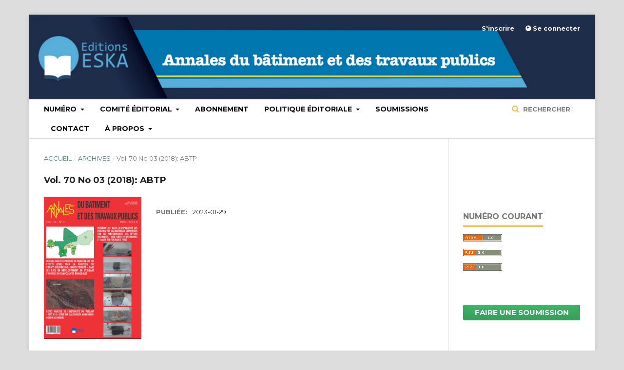

--- FILE ---
content_type: text/html; charset=utf-8
request_url: https://journaleska.com/index.php/actp/issue/view/607
body_size: 3665
content:
	<!DOCTYPE html>
<html lang="fr-FR" xml:lang="fr-FR">
<head>
	<meta charset="utf-8">
	<meta name="viewport" content="width=device-width, initial-scale=1.0">
	<title>
		Vol. 70 No 03 (2018): ABTP
							| Annales du bâtiment et des travaux publics
			</title>

	
<meta name="generator" content="Open Journal Systems 3.2.0.3">
<link rel="alternate" type="application/atom+xml" href="https://journaleska.com/index.php/actp/gateway/plugin/AnnouncementFeedGatewayPlugin/atom">
<link rel="alternate" type="application/rdf+xml" href="https://journaleska.com/index.php/actp/gateway/plugin/AnnouncementFeedGatewayPlugin/rss">
<link rel="alternate" type="application/rss+xml" href="https://journaleska.com/index.php/actp/gateway/plugin/AnnouncementFeedGatewayPlugin/rss2">
<link rel="alternate" type="application/atom+xml" href="https://journaleska.com/index.php/actp/gateway/plugin/WebFeedGatewayPlugin/atom">
<link rel="alternate" type="application/rdf+xml" href="https://journaleska.com/index.php/actp/gateway/plugin/WebFeedGatewayPlugin/rss">
<link rel="alternate" type="application/rss+xml" href="https://journaleska.com/index.php/actp/gateway/plugin/WebFeedGatewayPlugin/rss2">
	<link rel="stylesheet" href="https://journaleska.com/index.php/actp/$$$call$$$/page/page/css?name=stylesheet" type="text/css" /><link rel="stylesheet" href="https://cdnjs.cloudflare.com/ajax/libs/font-awesome/4.7.0/css/font-awesome.css?v=3.2.0.3" type="text/css" /><link rel="stylesheet" href="//fonts.googleapis.com/css?family=Montserrat:400,700|Noto+Serif:400,400i,700,700i" type="text/css" /><link rel="stylesheet" href="https://journaleska.com/plugins/generic/orcidProfile/css/orcidProfile.css?v=3.2.0.3" type="text/css" /><link rel="stylesheet" href="https://journaleska.com/public/journals/21/styleSheet.css?v=3.2.0.3" type="text/css" />
</head>
<body class="pkp_page_issue pkp_op_view has_site_logo" dir="ltr">

	<div class="pkp_structure_page">

				<header class="pkp_structure_head" id="headerNavigationContainer" role="banner">
			<div class="pkp_head_wrapper">

				<div class="pkp_site_name_wrapper">
					<button class="pkp_site_nav_toggle">
						<span>Open Menu</span>
					</button>
					<div class="pkp_site_name">
																<a href="													https://journaleska.com/index.php/actp/index
											" class="is_img">
							<img src="https://journaleska.com/public/journals/21/pageHeaderLogoImage_fr_FR.png" width="1188" height="170" alt="Annales de Construction et de Travaux Publics" />
						</a>
										</div>
									</div>

								 <nav class="cmp_skip_to_content">
	<a href="#pkp_content_main">Aller directement au contenu principal</a>
	<a href="#siteNav">Aller directement au menu principal</a>
		<a href="#pkp_content_footer">Aller au pied de page</a>
</nav>

				
				<nav class="pkp_site_nav_menu" aria-label="Site de navigation">
					<a id="siteNav"></a>
					<div class="pkp_navigation_primary_row">
						<div class="pkp_navigation_primary_wrapper">
																				<ul id="navigationPrimary" class="pkp_navigation_primary pkp_nav_list">
								<li class="">
				<a href="https://journaleska.com/index.php/actp/issue/archive">
					Numéro
				</a>
									<ul>
																					<li class="">
									<a href="https://journaleska.com/index.php/actp/issue/current">
										Numéro courant
									</a>
								</li>
																												<li class="">
									<a href="https://journaleska.com/index.php/actp/issue/archive">
										Archives
									</a>
								</li>
																		</ul>
							</li>
								<li class="">
				<a href="https://journaleska.com/index.php/actp/editorialcommittee">
					Comité Éditorial
				</a>
									<ul>
																					<li class="">
									<a href="https://journaleska.com/index.php/actp/chiefeditor">
										Rédacteur en chef
									</a>
								</li>
																		</ul>
							</li>
								<li class="">
				<a href="https://journaleska.com/index.php/actp/about/subscriptions">
					Abonnement
				</a>
							</li>
								<li class="">
				<a href="https://journaleska.com/index.php/actp/editorialpolicy">
					Politique Éditoriale
				</a>
									<ul>
																					<li class="">
									<a href="https://journaleska.com/index.php/actp/articleworkflow">
										Parcours de publication des articles
									</a>
								</li>
																												<li class="">
									<a href="https://journaleska.com/index.php/actp/copyrightpolicy">
										Politique de copyright
									</a>
								</li>
																												<li class="">
									<a href="https://journaleska.com/index.php/actp/plagiarismpolicy">
										Politique de plagiat
									</a>
								</li>
																												<li class="">
									<a href="https://journaleska.com/index.php/actp/authorsguidelines">
										Instructions aux auteurs
									</a>
								</li>
																		</ul>
							</li>
								<li class="">
				<a href="https://journaleska.com/index.php/actp/about/submissions">
					Soumissions
				</a>
							</li>
								<li class="">
				<a href="https://journaleska.com/index.php/actp/contact">
					Contact
				</a>
							</li>
								<li class="">
				<a href="https://journaleska.com/index.php/actp/about">
					À propos
				</a>
									<ul>
																					<li class="">
									<a href="https://journaleska.com/index.php/actp/about">
										À propos de cette revue
									</a>
								</li>
																		</ul>
							</li>
			</ul>

				

																								
	<form class="pkp_search pkp_search_desktop" action="https://journaleska.com/index.php/actp/search/search" method="get" role="search" aria-label="##submission.search##">
		<input type="hidden" name="csrfToken" value="9403a3ea542f78c1118bfeeb8e63b001">
				
			<input name="query" value="" type="text" aria-label="Requête">
		

		<button type="submit">
			Rechercher
		</button>
		<div class="search_controls" aria-hidden="true">
			<a href="https://journaleska.com/index.php/actp/search/search" class="headerSearchPrompt search_prompt" aria-hidden="true">
				Rechercher
			</a>
			<a href="#" class="search_cancel headerSearchCancel" aria-hidden="true"></a>
			<span class="search_loading" aria-hidden="true"></span>
		</div>
	</form>
													</div>
					</div>
					<div class="pkp_navigation_user_wrapper" id="navigationUserWrapper">
							<ul id="navigationUser" class="pkp_navigation_user pkp_nav_list">
								<li class="profile">
				<a href="https://journaleska.com/index.php/actp/user/register">
					S'inscrire
				</a>
							</li>
								<li class="profile">
				<a href="https://journaleska.com/index.php/actp/login">
					Se connecter
				</a>
							</li>
										</ul>

					</div>
																		
	<form class="pkp_search pkp_search_mobile" action="https://journaleska.com/index.php/actp/search/search" method="get" role="search" aria-label="##submission.search##">
		<input type="hidden" name="csrfToken" value="9403a3ea542f78c1118bfeeb8e63b001">
				
			<input name="query" value="" type="text" aria-label="Requête">
		

		<button type="submit">
			Rechercher
		</button>
		<div class="search_controls" aria-hidden="true">
			<a href="https://journaleska.com/index.php/actp/search/search" class="headerSearchPrompt search_prompt" aria-hidden="true">
				Rechercher
			</a>
			<a href="#" class="search_cancel headerSearchCancel" aria-hidden="true"></a>
			<span class="search_loading" aria-hidden="true"></span>
		</div>
	</form>
									</nav>
			</div><!-- .pkp_head_wrapper -->
		</header><!-- .pkp_structure_head -->

						<div class="pkp_structure_content has_sidebar">
			<div class="pkp_structure_main" role="main">
				<a id="pkp_content_main"></a>

<div class="page page_issue">

				<nav class="cmp_breadcrumbs" role="navigation" aria-label="Vous êtes ici:">
	<ol>
		<li>
			<a href="https://journaleska.com/index.php/actp/index">
				Accueil
			</a>
			<span class="separator">/</span>
		</li>
		<li>
			<a href="https://journaleska.com/index.php/actp/issue/archive">
				Archives
			</a>
			<span class="separator">/</span>
		</li>
		<li class="current" aria-current="page">
			<span aria-current="page">
									Vol. 70 No 03 (2018): ABTP
							</span>
		</li>
	</ol>
</nav>
		<h1>
			Vol. 70 No 03 (2018): ABTP
		</h1>
		<div class="obj_issue_toc">

		
		<div class="heading">

									<a class="cover" href="https://journaleska.com/index.php/actp/issue/view/607">
				<img src="https://journaleska.com/public/journals/21/cover_issue_607_en_US.png" alt="">
			</a>
		
				
																				
							<div class="published">
				<span class="label">
					Publiée:
				</span>
				<span class="value">
					2023-01-29
				</span>
			</div>
			</div>

		
		<div class="sections">
			<div class="section">
									<h2>
					Résumés
				</h2>
						<ul class="cmp_article_list articles">
									<li>
						
	
<div class="obj_article_summary">
	
	<div class="title">
		<a id="article-6268" href="https://journaleska.com/index.php/actp/article/view/6268">
			Résumés
					</a>
	</div>

		<div class="meta">
				<div class="authors">
			ESKA EDITION
		</div>
		
				
		
	</div>
	
			<ul class="galleys_links">
																									<li>
															
	
							

<a class="obj_galley_link pdf" href="https://journaleska.com/index.php/actp/article/view/6268/5880" aria-labelledby=article-6268>

		
	PDF

	</a>
				</li>
					</ul>
	
	
</div>
					</li>
							</ul>
				</div>
			<div class="section">
									<h2>
					SOMMAIRE
				</h2>
						<ul class="cmp_article_list articles">
									<li>
						
	
<div class="obj_article_summary">
	
	<div class="title">
		<a id="article-6241" href="https://journaleska.com/index.php/actp/article/view/6241">
			SOMMAIRE
					</a>
	</div>

		<div class="meta">
				<div class="authors">
			ESKA EDITION
		</div>
		
				
		
	</div>
	
			<ul class="galleys_links">
																									<li>
															
	
							

<a class="obj_galley_link pdf" href="https://journaleska.com/index.php/actp/article/view/6241/5853" aria-labelledby=article-6241>

		
	PDF

	</a>
				</li>
					</ul>
	
	
</div>
					</li>
							</ul>
				</div>
			<div class="section">
									<h2>
					Éditorial
				</h2>
						<ul class="cmp_article_list articles">
									<li>
						
	
<div class="obj_article_summary">
	
	<div class="title">
		<a id="article-6242" href="https://journaleska.com/index.php/actp/article/view/6242">
			Éditorial
					</a>
	</div>

		<div class="meta">
				<div class="authors">
			ESKA EDITION
		</div>
		
				
		
	</div>
	
			<ul class="galleys_links">
																									<li>
															
	
							

<a class="obj_galley_link pdf" href="https://journaleska.com/index.php/actp/article/view/6242/5854" aria-labelledby=article-6242>

		
	PDF

	</a>
				</li>
					</ul>
	
	
</div>
					</li>
							</ul>
				</div>
			<div class="section">
									<h2>
					Full Issue
				</h2>
						<ul class="cmp_article_list articles">
									<li>
						
	
<div class="obj_article_summary">
	
	<div class="title">
		<a id="article-6240" href="https://journaleska.com/index.php/actp/article/view/6240">
			Full Issue
					</a>
	</div>

		<div class="meta">
				<div class="authors">
			ESKA EDITION
		</div>
		
				
		
	</div>
	
			<ul class="galleys_links">
																									<li>
															
	
							

<a class="obj_galley_link pdf" href="https://journaleska.com/index.php/actp/article/view/6240/5852" aria-labelledby=article-6240>

		
	PDF

	</a>
				</li>
					</ul>
	
	
</div>
					</li>
							</ul>
				</div>
			<div class="section">
									<h2>
					Articles
				</h2>
						<ul class="cmp_article_list articles">
									<li>
						
	
<div class="obj_article_summary">
	
	<div class="title">
		<a id="article-4026" href="https://journaleska.com/index.php/actp/article/view/4026">
			NOUVEL INDICE DE PRIORITÉ DE FINANCEMENT DES ROUTES (IPFR) POUR LA SÉLECTION DES PROJETS ROUTIERS DE « HAUTE PRIORITÉ » DANS LES PAYS EN DÉVELOPPEMENT EN UTILISANT L’ANALYSE EN COMPOSANTES PRINCIPALES
					</a>
	</div>

		<div class="meta">
				<div class="authors">
			
		</div>
		
				
		
	</div>
	
			<ul class="galleys_links">
																									<li>
															
	
							

<a class="obj_galley_link pdf" href="https://journaleska.com/index.php/actp/article/view/4026/3845" aria-labelledby=article-4026>

		
	PDF (English)

	</a>
				</li>
					</ul>
	
	
</div>
					</li>
									<li>
						
	
<div class="obj_article_summary">
	
	<div class="title">
		<a id="article-4027" href="https://journaleska.com/index.php/actp/article/view/4027">
			RÉTRO ANALYSE DE L’INSTABILITÉ DU VERSANT « PETIT D15 » SITUÉ SUR L’AUTOROUTE MARRAKECH – AGADIR AU MAROC
					</a>
	</div>

		<div class="meta">
				<div class="authors">
			
		</div>
		
				
		
	</div>
	
			<ul class="galleys_links">
																									<li>
															
	
							

<a class="obj_galley_link pdf" href="https://journaleska.com/index.php/actp/article/view/4027/3846" aria-labelledby=article-4027>

		
	PDF (English)

	</a>
				</li>
					</ul>
	
	
</div>
					</li>
									<li>
						
	
<div class="obj_article_summary">
	
	<div class="title">
		<a id="article-4029" href="https://journaleska.com/index.php/actp/article/view/4029">
			INFLUENCE DU MODE DE RÉPARATION DES FISSURES PAR LES MATÉRIAUX COMPOSITES SUR LES PERFORMANCES DES BÉTONS ORDINAIRE, FIBRÉ, HAUTE PERFORMANCE ET HAUTE PERFORMANCE FIBRÉ
					</a>
	</div>

		<div class="meta">
				<div class="authors">
			
		</div>
		
				
		
	</div>
	
			<ul class="galleys_links">
																									<li>
															
	
							

<a class="obj_galley_link pdf" href="https://journaleska.com/index.php/actp/article/view/4029/3848" aria-labelledby=article-4029>

		
	PDF (English)

	</a>
				</li>
					</ul>
	
	
</div>
					</li>
							</ul>
				</div>
		</div><!-- .sections -->
</div>
	</div>

	</div><!-- pkp_structure_main -->

									<div class="pkp_structure_sidebar left" role="complementary" aria-label="Barre de navigation">
				<div class="pkp_block block_custom" id="customblock-Google">
	<div class="content">
		
	</div>
</div>
<div class="pkp_block block_custom" id="customblock-crossref">
	<div class="content">
		
	</div>
</div>
<div class="pkp_block block_web_feed">
	<span class="title">Numéro courant</span>
	<div class="content">
		<ul>
			<li>
				<a href="https://journaleska.com/index.php/actp/gateway/plugin/WebFeedGatewayPlugin/atom">
					<img src="https://journaleska.com/lib/pkp/templates/images/atom.svg" alt="##plugins.generic.webfeed.atom.altText##">
				</a>
			</li>
			<li>
				<a href="https://journaleska.com/index.php/actp/gateway/plugin/WebFeedGatewayPlugin/rss2">
					<img src="https://journaleska.com/lib/pkp/templates/images/rss20_logo.svg" alt="##plugins.generic.webfeed.rss2.altText##">
				</a>
			</li>
			<li>
				<a href="https://journaleska.com/index.php/actp/gateway/plugin/WebFeedGatewayPlugin/rss">
					<img src="https://journaleska.com/lib/pkp/templates/images/rss10_logo.svg" alt="##plugins.generic.webfeed.rss1.altText##">
				</a>
			</li>
		</ul>
	</div>
</div>
<div class="pkp_block block_make_submission">
	<h2 class="pkp_screen_reader">
		Faire une soumission
	</h2>

	<div class="content">
		<a class="block_make_submission_link" href="https://journaleska.com/index.php/actp/about/submissions">
			Faire une soumission
		</a>
	</div>
</div>
<div class="pkp_block block_language">
	<span class="title">
		Langue
	</span>

	<div class="content">
		<ul>
							<li class="locale_en_US" lang="en-US">
					<a href="https://journaleska.com/index.php/actp/user/setLocale/en_US?source=%2Findex.php%2Factp%2Fissue%2Fview%2F607">
						English
					</a>
				</li>
							<li class="locale_fr_FR current" lang="fr-FR">
					<a href="https://journaleska.com/index.php/actp/user/setLocale/fr_FR?source=%2Findex.php%2Factp%2Fissue%2Fview%2F607">
						Français (France)
					</a>
				</li>
					</ul>
	</div>
</div><!-- .block_language -->
<div class="pkp_block block_information">
	<span class="title">Informations</span>
	<div class="content">
		<ul>
							<li>
					<a href="https://journaleska.com/index.php/actp/information/readers">
						Pour les lecteurs
					</a>
				</li>
										<li>
					<a href="https://journaleska.com/index.php/actp/information/authors">
						Pour les auteurs
					</a>
				</li>
										<li>
					<a href="https://journaleska.com/index.php/actp/information/librarians">
						Pour les bibliothécaires
					</a>
				</li>
					</ul>
	</div>
</div>

			</div><!-- pkp_sidebar.left -->
			</div><!-- pkp_structure_content -->

<div class="pkp_structure_footer_wrapper" role="contentinfo">
	<a id="pkp_content_footer"></a>

	<div class="pkp_structure_footer">

					<div class="pkp_footer_content">
				<p>Copyright ©2020 -Annales de Construction et de Travaux Publics, All Rights Reserved. </p>
			</div>
		
		<div class="pkp_brand_footer" role="complementary">
			<a href="https://journaleska.com/index.php/actp/about/aboutThisPublishingSystem">
				<img alt="À propos de ce système de publication" src="https://journaleska.com/templates/images/ojs_brand.png">
			</a>
		</div>
	</div>
</div><!-- pkp_structure_footer_wrapper -->

</div><!-- pkp_structure_page -->

<script src="//ajax.googleapis.com/ajax/libs/jquery/3.3.1/jquery.min.js?v=3.2.0.3" type="text/javascript"></script><script src="//ajax.googleapis.com/ajax/libs/jqueryui/1.12.0/jquery-ui.min.js?v=3.2.0.3" type="text/javascript"></script><script src="https://journaleska.com/lib/pkp/js/lib/jquery/plugins/jquery.tag-it.js?v=3.2.0.3" type="text/javascript"></script><script src="https://journaleska.com/plugins/themes/default/js/lib/popper/popper.js?v=3.2.0.3" type="text/javascript"></script><script src="https://journaleska.com/plugins/themes/default/js/lib/bootstrap/util.js?v=3.2.0.3" type="text/javascript"></script><script src="https://journaleska.com/plugins/themes/default/js/lib/bootstrap/dropdown.js?v=3.2.0.3" type="text/javascript"></script><script src="https://journaleska.com/plugins/themes/default/js/main.js?v=3.2.0.3" type="text/javascript"></script>


<script defer src="https://static.cloudflareinsights.com/beacon.min.js/vcd15cbe7772f49c399c6a5babf22c1241717689176015" integrity="sha512-ZpsOmlRQV6y907TI0dKBHq9Md29nnaEIPlkf84rnaERnq6zvWvPUqr2ft8M1aS28oN72PdrCzSjY4U6VaAw1EQ==" data-cf-beacon='{"version":"2024.11.0","token":"831905c8a9034ed7a7ab80579edae5e9","r":1,"server_timing":{"name":{"cfCacheStatus":true,"cfEdge":true,"cfExtPri":true,"cfL4":true,"cfOrigin":true,"cfSpeedBrain":true},"location_startswith":null}}' crossorigin="anonymous"></script>
</body>
</html>


--- FILE ---
content_type: text/css
request_url: https://journaleska.com/public/journals/21/styleSheet.css?v=3.2.0.3
body_size: 1865
content:
html, body {
    font-family: "Noto Serif",-apple-system,BlinkMacSystemFont,"Segoe UI","Roboto","Oxygen-Sans","Ubuntu","Cantarell","Helvetica Neue",sans-serif;
    font-size: 14px;
    line-height: 1.43rem;
    color: rgba(0,0,0,0.87);
    background: #DDD;
}


body[dir="rtl"] {
    direction: rtl;
    unicode-bidi: embed;
   overflow-x: hidden;
}

.csl-entry{
	direction: ltr;
}


@media (min-width: 992px){
 body[dir="rtl"] .pkp_navigation_primary_wrapper .pkp_navigation_search_wrapper  
 {
    float: left; font-size: 14px;
     font-family:'Poppins_Extra-light','Poppins_SemiBold', "Poppins","Poppins-Medium",'Cairo' ,"Montserrat", -apple-system, BlinkMacSystemFont, "Segoe UI", "Roboto", "Oxygen-Sans", "Ubuntu", "Cantarell", "Helvetica Neue", sans-serif !important;
 ;
  }
}
@media (min-width: 768px){
body[dir="rtl"] .section .obj_article_summary  .authors {
      padding-right: 0px;  
}
 
 }

@media (min-width: 768px){
body[dir="rtl"] .section .obj_article_summary .pages { 
     
    left: 0;
     right: auto;

}

}

 

.obj_article_details .entry_details .sub_item .label {
   font-weight: 600;
  font-family:'Poppins_Extra-light','Poppins_SemiBold', "Poppins","Poppins-Medium",'Cairo' ,"Montserrat", -apple-system, BlinkMacSystemFont, "Segoe UI", "Roboto", "Oxygen-Sans", "Ubuntu", "Cantarell", "Helvetica Neue", sans-serif !important;
 ;
}

.obj_article_details .entry_details .item .label {
  font-weight: 600;
    font-family:'Poppins_Extra-light','Poppins_SemiBold', "Poppins","Poppins-Medium",'Cairo' ,"Montserrat", -apple-system, BlinkMacSystemFont, "Segoe UI", "Roboto", "Oxygen-Sans", "Ubuntu", "Cantarell", "Helvetica Neue", sans-serif !important;
 ;

}
body[dir="rtl"] .obj_article_details .entry_details .sub_item .label {
   font-size: 14px;
    font-family:'Poppins_Extra-light','Poppins_SemiBold', "Poppins","Poppins-Medium",'Cairo' ,"Montserrat", -apple-system, BlinkMacSystemFont, "Segoe UI", "Roboto", "Oxygen-Sans", "Ubuntu", "Cantarell", "Helvetica Neue", sans-serif !important;
 ;
}

body[dir="rtl"] .obj_article_details .entry_details .item .label {
  font-size: 14px;
 font-family:'Poppins_Extra-light','Poppins_SemiBold', "Poppins","Poppins-Medium",'Cairo' ,"Montserrat", -apple-system, BlinkMacSystemFont, "Segoe UI", "Roboto", "Oxygen-Sans", "Ubuntu", "Cantarell", "Helvetica Neue", sans-serif !important;
 ;
}

 

.obj_article_details .entry_details .sub_item .label {
    color: rgb(0 0 0);
}

.obj_article_details .entry_details .item  .label {
    color: rgb(0 0 0);
}



.parent
{
  width:100%;
  
}

.child
{
   
 display:inline-block;
  width:calc(50% - 2px);
   
}

@media screen and (max-width: 500px) {
.child
  {
    width:100%;
  }
}


.pkp_footer_content {
    padding: 10px;
    
}

.pkp_brand_footer{
    padding:0px;display:none;
}

.block_make_submission a {

background-color: #3db166;
font-size: 15px;
width:100%;
text-align: center;
padding: 2px 10px 2px 10px;
}

.cmp_manuscript_button,   .obj_galley_link {

background-color: #3db166;
font-size: 12px;
width:100%;
text-align: center;
padding: 2px 10px 2px 10px;
}
 

.cmp_manuscript_button:hover, .cmp_manuscript_button:focus, .block_make_submission a:hover, .block_make_submission a:focus, .obj_galley_link:hover, .obj_galley_link:focus {  background-color: #1E2D49;
}


.pkp_structure_main .page h1 {
  
    text-align: justify;
    font-size: 18px;
    font-family: 'Poppins', 'Cairo' ,"Montserrat", -apple-system, BlinkMacSystemFont, "Segoe UI", "Roboto", "Oxygen-Sans", "Ubuntu", "Cantarell", "Helvetica Neue", sans-serif !important;
 ;

    font-weight: 700;

}



.obj_article_summary>.title {
}


.pkp_page_index .homepage_about h2 {
  display: none;
}
 
 .pkp_page_about .page_about h1 {
  display: none;
}
/*
body[dir="rtl"] .pkp_structure_main .page_issue_archive h1{

  visibility: hidden;

}

body[dir="rtl"] .pkp_structure_main .page_issue_archive h1:after {
  content:'??????? ???????'; 
  visibility: visible;
  display: block; 
}

*/
.pkp_page_index .homepage_about > p:first-of-type {
 

    font-family: "Poppins", 'Cairo' ,"Montserrat", -apple-system, BlinkMacSystemFont, "Segoe UI", "Roboto", "Oxygen-Sans", "Ubuntu", "Cantarell", "Helvetica Neue", sans-serif !important;

    font-size: 1.285rem;
    line-height: 2.143rem;
    font-weight: 700;

}

.pkp_page_index .homepage_about > p:nth-of-type(2) { 

   
    font-family: "Poppins",'Cairo' ,"Montserrat", -apple-system, BlinkMacSystemFont, "Segoe UI", "Roboto", "Oxygen-Sans", "Ubuntu", "Cantarell", "Helvetica Neue", sans-serif !important;
  
    font-weight: 400;
    font-style: normal;
    text-align: justify;
 
}

@media (min-width: 992px){
#navigationPrimary a {
   font-family:'Poppins_Extra-light','Poppins_SemiBold', "Poppins","Poppins-Medium",'Cairo' ,"Montserrat", -apple-system, BlinkMacSystemFont, "Segoe UI", "Roboto", "Oxygen-Sans", "Ubuntu", "Cantarell", "Helvetica Neue", sans-serif !important;
 ;
    color: rgb(0 0 0);
    font-size: 14px;
}
}
@media (min-width: 992px){
.pkp_navigation_search_wrapper a {
     font-size: 14px;
 font-family:'Poppins_Extra-light','Poppins_SemiBold', "Poppins","Poppins-Medium",'Cairo' ,"Montserrat", -apple-system, BlinkMacSystemFont, "Segoe UI", "Roboto", "Oxygen-Sans", "Ubuntu", "Cantarell", "Helvetica Neue", sans-serif !important;
 ;
}

}
body {
 
 font-family:'Poppins_Extra-light','Poppins_SemiBold', "Poppins","Poppins-Medium",'Cairo' ,"Montserrat", -apple-system, BlinkMacSystemFont, "Segoe UI", "Roboto", "Oxygen-Sans", "Ubuntu", "Cantarell", "Helvetica Neue", sans-serif !important;
 ;
}

a {
 
 font-family:'Poppins_SemiBold', "Poppins","Poppins-Medium",'Cairo' ,"Montserrat", -apple-system, BlinkMacSystemFont, "Segoe UI", "Roboto", "Oxygen-Sans", "Ubuntu", "Cantarell", "Helvetica Neue", sans-serif !important;
 ;
}

 .staticPage1 {
 
 
    font-family: "Poppins",'Cairo' ,"Montserrat", -apple-system, BlinkMacSystemFont, "Segoe UI", "Roboto", "Oxygen-Sans", "Ubuntu", "Cantarell", "Helvetica Neue", sans-serif !important;
  
    font-weight: 400;
    font-style: normal;
    text-align: justify;
   
}
 .staticPage {
 
 
font-family:  'Poppins_SemiBold', "Poppins","Poppins-Medium",'Cairo' , "Montserrat", -apple-system, BlinkMacSystemFont, "Segoe UI", "Roboto", "Oxygen-Sans", "Ubuntu", "Cantarell", "Helvetica Neue", sans-serif !important;
 ;
 
  text-align: justify;
}

.page_title{
   margin-top: 0px!important;

}

.cmp_breadcrumbs{
    padding-bottom: 20px;
}
 
 
 .obj_issue_toc>.galleys h2, .current_issue_title .obj_issue_toc .heading .sections .section h3 {
    position: relative;
    display: inline-block;
    top: auto;
    left: auto;
    padding: 0 0 .357rem;
    border-bottom: 3px solid #3db166;
    background: transparent;
    text-transform: uppercase;
    font-weight: 700;
}

.obj_issue_toc .galleys>h2, .obj_issue_toc .section>h2, .obj_issue_toc .galleys>h3, .obj_issue_toc .section>h3 {
    position: relative;
    display: inline-block;
    top: auto;
    left: auto;
    padding: 0 0 .357rem;
    border-bottom: 3px solid #3db166;
    background: transparent;
    text-transform: uppercase;
    font-weight: 700;
}
 
.obj_issue_toc .articles {
     margin-top: 0px; 
}

.homepage_about{  text-align: justify;}

.obj_article_details .abstract {
  text-align: justify;
     
    font-family: "Poppins",'Cairo' ,"Montserrat", -apple-system, BlinkMacSystemFont, "Segoe UI", "Roboto", "Oxygen-Sans", "Ubuntu", "Cantarell", "Helvetica Neue", sans-serif !important;
 ;

    font-weight: 400;
}
.obj_article_details .author_bios {
text-align: justify;
 font-family:'Poppins_Extra-light','Poppins_SemiBold', "Poppins","Poppins-Medium",'Cairo' ,"Montserrat", -apple-system, BlinkMacSystemFont, "Segoe UI", "Roboto", "Oxygen-Sans", "Ubuntu", "Cantarell", "Helvetica Neue", sans-serif !important;
 ;
}
.obj_article_details .references {
text-align: justify;
 font-family:'Poppins_Extra-light','Poppins_SemiBold', "Poppins","Poppins-Medium",'Cairo' ,"Montserrat", -apple-system, BlinkMacSystemFont, "Segoe UI", "Roboto", "Oxygen-Sans", "Ubuntu", "Cantarell", "Helvetica Neue", sans-serif !important;
 ;
}

.obj_article_details .copyright {
text-align: justify;
padding-left: 10px;
 font-family:'Poppins_Extra-light','Poppins_SemiBold', "Poppins","Poppins-Medium",'Cairo' ,"Montserrat", -apple-system, BlinkMacSystemFont, "Segoe UI", "Roboto", "Oxygen-Sans", "Ubuntu", "Cantarell", "Helvetica Neue", sans-serif !important;
 ;
}

.obj_article_details .copyright > p ,.obj_article_details .copyright > a{
 
padding-left: 10px;
}
.obj_article_details .entry_details .cover_image {
    background: transparent;
    box-shadow: none;
	display: none;
}

/*  */


.HNC{

background-color: #1E2D49;    color: #FFF;    padding: 5px;    padding-left: 30px;
}
.NC{
 padding-top: 0px;    padding-bottom: 0px; 
}


 
.pkp_site_name .is_img {  text-decoration: none;  content:"";}


.pkp_site_name .is_img img {

   display: none;
}


  body[dir="ltr"] .pkp_site_name .is_img:after {
  content:"Roots Press";
     
  color:#FFF; 
   
  font-size:12px;
  vertical-align: middle;
  margin-top: 10px;
  
    
}


 body[dir="rtl"] .pkp_site_name .is_img:after {
  content:"???? ????? ?????? ??????? ????? ???????";
     
  color:#FFF; 
   
  font-size:12px;
  vertical-align: middle;
  margin-top: 10px
 
    
}


 .pkp_site_name{	
margin-top: 5px;
	
}

 
body[dir="rtl"] .is_img{	
float:right;	
}




 
@media (min-width: 992px){

.pkp_site_name .is_img img {

   display: block;
}


  body[dir="ltr"] .pkp_site_name .is_img:after {
  content:" ";
     
  color:#FFF; 
   
  font-size:12px;
  vertical-align: middle;
  margin-top: 10px;
    
}


 body[dir="rtl"] .pkp_site_name .is_img:after {
  content:" ";
     
  color:#FFF; 
   
  font-size:12px;
  vertical-align: middle;
  margin-top: 10px;
 
    
}

.pkp_site_name_wrapper .pkp_site_name{
    padding-top: 0px;
    padding-bottom: 0px;
}


.pkp_site_name .is_img img {

   display: inline-block;
    max-height: 100%;
    max-width: 100%;
    width: auto;
    height: auto;
    margin-top: -10px;
    margin-bottom: -10px;
}

.pkp_head_wrapper .pkp_site_name_wrapper {
    padding-right: 0px;
    padding-left: 0px;
    margin-top: 0px;
    margin-bottom: 0px;
    padding: 0px;

}

.pkp_site_name .is_img {

    margin-top: 5px;
    margin-bottom: 5px;
    margin-right: 0px;
    margin-left: 0px;
} 
}


@media (min-width: 992px){
.pkp_navigation_user>li:last-child>a:before{
	
	
	  content: "\f0ac";
      font-family: FontAwesome;
 
}}


.buttonSC {
  display: inline-block;
  background-color: #3DB166;
  width: 50px;
  height: 50px;
  text-align: center;
  border-radius: 4px;
  position: fixed;
  bottom: 30px;
  right: 30px;
  transition: background-color .3s, 
    opacity .5s, visibility .5s;
  opacity: 0;
  visibility: hidden;
  z-index: 1000;
}
.buttonSC::after {
  content: "\f077";
  font-family: FontAwesome;

  line-height: 50px;
  color: #fff;
}
.buttonSC:hover {
  cursor: pointer;
  background-color: #333;
}
.buttonSC:active {
  background-color: #555;
}
.buttonSC.show {
  opacity: 1;
  visibility: visible;
}

.msg_error {
	
	font-size: 12px;
    color: #a7a3a3;
    padding-top: 5px;
	
}

 

.page_login .buttons .submit {
    background-color: #3db166;
    font-size: 15px;
    
    text-align: center;
    padding: 2px 10px 2px 10px;
    color: #FFF;
}	
 .page_login .buttons .register {
    background-color: #1e2d49;
    font-size: 15px;
    text-align: center;
    padding: 2px 10px 2px 10px;
    color: #FFF;
    text-decoration: none;
}

.cmp_button, .cmp_form .buttons button, .block_make_submission a{
	
	    background-color: #3db166;
    font-size: 15px;
    
    text-align: center;
    padding: 2px 10px 2px 10px;
    color: #FFF;
	
}
.cmp_form .buttons a {
	
	background-color: #1e2d49;
    font-size: 15px;
    text-decoration: none;
    text-align: center;
    padding: 6px 10px 6px 10px;
    color: #FFF;
	margin-left: 1em;
    margin-right: 1em;
	text-decoration: none;
    border-radius: 3px;
	

}

  .pkp_form .localization_popover_container_focus, .pkp_form .localization_popover_container_focus_forced , .pkp_form .localization_popover_container {

	display: block !important;
    padding: 0px  !important;
    background-color: #eaedee !important;
    margin-bottom: 30px !important;
}

  .pkp_form .localization_popover {
    display: block !important;
    position: unset !important;
    
}
    
 .pkp_form .localization_popover_container .localization_popover {
    display: block !important;
    position: unset !important;
    
}


.pkp_navigation_user_wrapper a 

{
    color: rgb(255 255 255 / 75%);
}


	
/*
body[dir="rtl"] .pkp_navigation_user>li>a {
    color: #000f2e;
}

body[dir="rtl"] .pkp_navigation_user>li>a :hover{
    color: #000f2e;
}

@media (min-width: 992px){
body[dir="rtl"] .pkp_nav_list ul { 
     background: #1e2d4a;
 

}}

@media (min-width: 992px){
body[dir="rtl"] .pkp_nav_list ul a {

color: #fff;
}}

*/